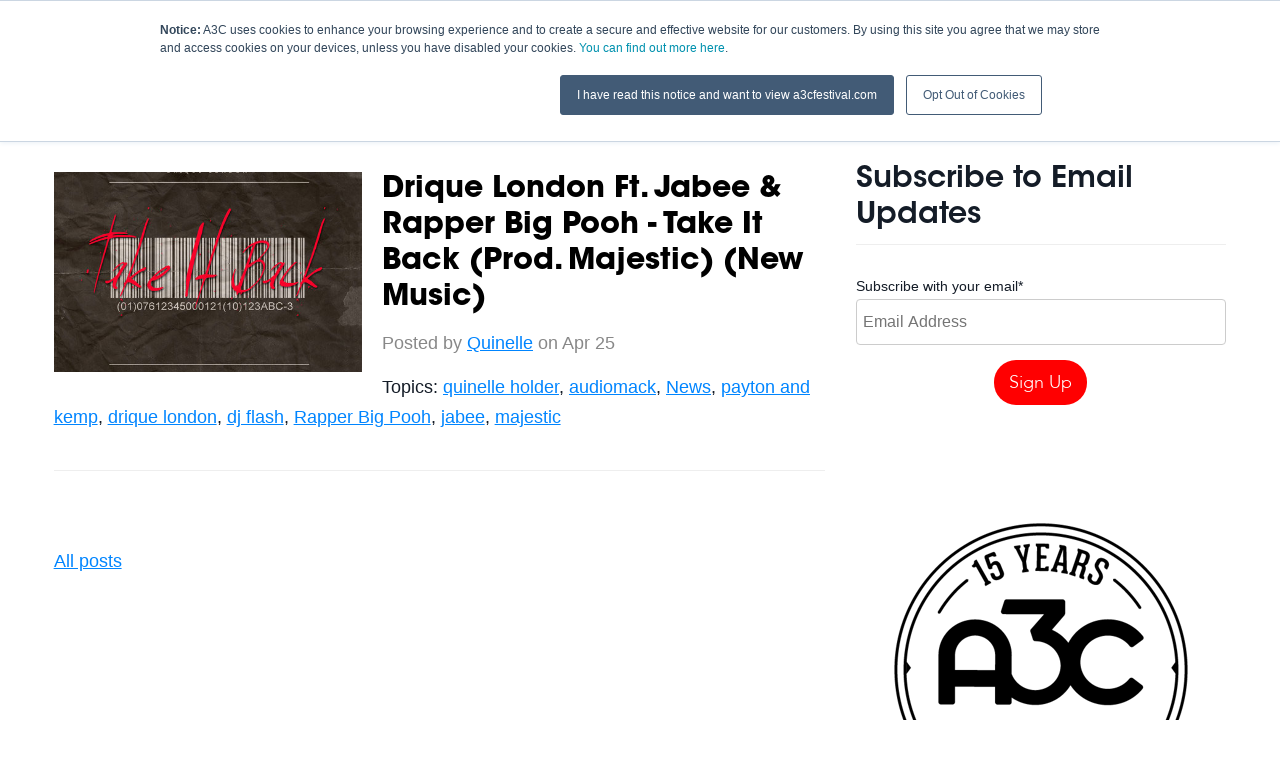

--- FILE ---
content_type: text/html; charset=UTF-8
request_url: https://blog.a3cfestival.com/list/topic/majestic
body_size: 9685
content:
<!doctype html><!--[if lt IE 7]> <html class="no-js lt-ie9 lt-ie8 lt-ie7" lang="en-us" > <![endif]--><!--[if IE 7]>    <html class="no-js lt-ie9 lt-ie8" lang="en-us" >        <![endif]--><!--[if IE 8]>    <html class="no-js lt-ie9" lang="en-us" >               <![endif]--><!--[if gt IE 8]><!--><html class="no-js" lang="en-us"><!--<![endif]--><head>
    <meta charset="utf-8">
    <meta http-equiv="X-UA-Compatible" content="IE=edge,chrome=1">
    <meta name="author" content="A3C">
    <meta name="description" content="majestic | The official blog of the A3C Hip Hop Festival.">
    <meta name="generator" content="HubSpot">
    <title>A3C Hip Hop Festival Blog | majestic</title>
    <link rel="shortcut icon" href="https://blog.a3cfestival.com/hubfs/favicon-96x96.png">
    
<meta name="viewport" content="width=device-width, initial-scale=1">

    <script src="/hs/hsstatic/jquery-libs/static-1.1/jquery/jquery-1.7.1.js"></script>
<script>hsjQuery = window['jQuery'];</script>
    <meta property="og:description" content="majestic | The official blog of the A3C Hip Hop Festival.">
    <meta property="og:title" content="A3C Hip Hop Festival Blog | majestic">
    <meta name="twitter:description" content="majestic | The official blog of the A3C Hip Hop Festival.">
    <meta name="twitter:title" content="A3C Hip Hop Festival Blog | majestic">

    

    
    <style>
a.cta_button{-moz-box-sizing:content-box !important;-webkit-box-sizing:content-box !important;box-sizing:content-box !important;vertical-align:middle}.hs-breadcrumb-menu{list-style-type:none;margin:0px 0px 0px 0px;padding:0px 0px 0px 0px}.hs-breadcrumb-menu-item{float:left;padding:10px 0px 10px 10px}.hs-breadcrumb-menu-divider:before{content:'›';padding-left:10px}.hs-featured-image-link{border:0}.hs-featured-image{float:right;margin:0 0 20px 20px;max-width:50%}@media (max-width: 568px){.hs-featured-image{float:none;margin:0;width:100%;max-width:100%}}.hs-screen-reader-text{clip:rect(1px, 1px, 1px, 1px);height:1px;overflow:hidden;position:absolute !important;width:1px}
</style>

<link rel="stylesheet" href="/hs/hsstatic/AsyncSupport/static-1.501/sass/rss_post_listing.css">
<link rel="stylesheet" href="/hs/hsstatic/AsyncSupport/static-1.501/sass/comments_listing_asset.css">
    

    

<link rel="stylesheet" href="//maxcdn.bootstrapcdn.com/font-awesome/4.5.0/css/font-awesome.min.css">

<!-- JS -->
<script type="text/javascript" src="https://blog.a3cfestival.com/hubfs/js/smooth-1.js"></script>
<script src="https://cdnjs.cloudflare.com/ajax/libs/trianglify/0.2.1/trianglify.min.js"></script>
<script type="text/javascript" src="https://blog.a3cfestival.com/hubfs/js/fancybox/jquery.fancybox-1.3.4.pack.js"></script>
<script type="text/javascript" src="https://blog.a3cfestival.com/hubfs/js/fancybox/jquery.fancybox-1.3.4.js"></script>

<!-- Fancybox Style-->
<link rel="stylesheet" href="https://blog.a3cfestival.com/hubfs/js/fancybox/jquery.fancybox-1.3.4.css" type="text/css" media="screen">

<!-- Fonts -->
<link href="https://fonts.googleapis.com/css?family=Fauna+One|Roboto+Slab:400,300,100" rel="stylesheet" type="text/css">

<!-- Parallax -->
  <script src="https://blog.a3cfestival.com/hubfs/js/parallax.js"></script>

<!-- Pop-Up -->
<script src="https://blog.a3cfestival.com/hubfs/hub_generated/template_assets/1/5367577842/1741916304211/template_pop-up-div.js"></script>

<!-- Facebook Pixel Code -->
<script>
  !function(f,b,e,v,n,t,s)
  {if(f.fbq)return;n=f.fbq=function(){n.callMethod?
  n.callMethod.apply(n,arguments):n.queue.push(arguments)};
  if(!f._fbq)f._fbq=n;n.push=n;n.loaded=!0;n.version='2.0';
  n.queue=[];t=b.createElement(e);t.async=!0;
  t.src=v;s=b.getElementsByTagName(e)[0];
  s.parentNode.insertBefore(t,s)}(window, document,'script',
  'https://connect.facebook.net/en_US/fbevents.js');
  fbq('init', '382502488894767');
  fbq('track', 'PageView');
</script>
<noscript>&lt;img  height="1" width="1" style="display:none" src="https://www.facebook.com/tr?id=382502488894767&amp;amp;ev=PageView&amp;amp;noscript=1"&gt;</noscript>
<!-- End Facebook Pixel Code -->

<!-- Facebook Pixel Code -->
<script>
  !function(f,b,e,v,n,t,s)
  {if(f.fbq)return;n=f.fbq=function(){n.callMethod?
  n.callMethod.apply(n,arguments):n.queue.push(arguments)};
  if(!f._fbq)f._fbq=n;n.push=n;n.loaded=!0;n.version='2.0';
  n.queue=[];t=b.createElement(e);t.async=!0;
  t.src=v;s=b.getElementsByTagName(e)[0];
  s.parentNode.insertBefore(t,s)}(window, document,'script',
  'https://connect.facebook.net/en_US/fbevents.js');
  fbq('init', '257763715058112');
  fbq('track', 'PageView');
</script>
<noscript>&lt;img  height="1" width="1" style="display:none" src="https://www.facebook.com/tr?id=257763715058112&amp;amp;ev=PageView&amp;amp;noscript=1"&gt;</noscript>
<!-- End Facebook Pixel Code -->

<meta property="og:type" content="blog">
<meta name="twitter:card" content="summary">
<meta name="twitter:domain" content="blog.a3cfestival.com">
<link rel="alternate" type="application/rss+xml" href="https://blog.a3cfestival.com/list/rss.xml">
<script src="//platform.linkedin.com/in.js" type="text/javascript">
    lang: en_US
</script>

<meta http-equiv="content-language" content="en-us">
<link rel="stylesheet" href="//7052064.fs1.hubspotusercontent-na1.net/hubfs/7052064/hub_generated/template_assets/DEFAULT_ASSET/1767118704405/template_layout.min.css">

<link rel="stylesheet" href="https://blog.a3cfestival.com/hubfs/hub_generated/template_assets/1/350626924/1741916259513/template_Style2014.min.css">
<link rel="stylesheet" href="https://blog.a3cfestival.com/hubfs/hub_generated/template_assets/1/3433158973/1741916263872/template_style2016.min.css">
<link rel="stylesheet" href="https://blog.a3cfestival.com/hubfs/hub_generated/template_assets/1/4250661537/1741916263330/template_Blog2016.min.css">
<link rel="stylesheet" href="https://blog.a3cfestival.com/hubfs/hub_generated/template_assets/1/4860016775/1741916265108/template_style2017.min.css">

<meta name="twitter:site" content="@A3C">

</head>
<body class="   hs-blog-id-53903 hs-blog-listing hs-content-path-list-topic-majestic hs-blog-name-a3c-festival-blog" style="">
    <div class="header-container-wrapper">
    <div class="header-container container-fluid">

<div class="row-fluid-wrapper row-depth-1 row-number-1 ">
<div class="row-fluid ">
<div class="span12 widget-span widget-type-cell nav blog" style="" data-widget-type="cell" data-x="0" data-w="12">

<div class="row-fluid-wrapper row-depth-1 row-number-2 ">
<div class="row-fluid ">
<div class="span12 widget-span widget-type-global_group " style="" data-widget-type="global_group" data-x="0" data-w="12">
<div class="" data-global-widget-path="generated_global_groups/4704461346.html"><div class="row-fluid-wrapper row-depth-1 row-number-1 ">
<div class="row-fluid ">
<div class="span12 widget-span widget-type-raw_html " style="" data-widget-type="raw_html" data-x="0" data-w="12">
<div class="cell-wrapper layout-widget-wrapper">
<span id="hs_cos_wrapper_module_1487429104495669" class="hs_cos_wrapper hs_cos_wrapper_widget hs_cos_wrapper_type_raw_html" style="" data-hs-cos-general-type="widget" data-hs-cos-type="raw_html"><a class="nav-expand-button" href="#"><i class="fa fa-bars fa-2x"></i></a>
<ul class="show-nav">
<li class="nav-dates-mobile">Oct 8-13, 2019</li>
<li><a href="https://www.a3cfestival.com">Home</a></li>
<li><a href="https://a3cconference.com/shows/index.html">Schedule</a></li>
<li><a href="https://a3cconference.com/lineup/index.html">Lineup</a></li>
<li class="nav-dates"><a href="//www.a3cfestival.com">Oct 8-13, 2019</a></li>
<li><a href="//blog.a3cfestival.com">Blog</a></li>
<li class="nav-pass"><a href="//www.a3cfestival.com/tickets">Buy Tickets</a></li>
</ul>
<script>
$('.nav-expand-button').click(function(){
$('.nav ul.show-nav').toggleClass("visible");
});
</script>
<div class="nav-dark"></div>
<script>
// get the value of the bottom of the #main element by adding the offset of that element plus its height, set it as a variable
var mainbottom = $('.nav-dark').offset().top + $('.nav-dark').height();
// on scroll,
$(window).on('scroll',function(){
// we round here to reduce a little workload
var stop = Math.round($(window).scrollTop());
if (stop > mainbottom) {
$('.nav').addClass('past-top');
} else {
$('.nav').removeClass('past-top');
}
});
</script>
<img src="https://udxsva.com/tag?id=11009"></span>
</div><!--end layout-widget-wrapper -->
</div><!--end widget-span -->
</div><!--end row-->
</div><!--end row-wrapper -->
</div>
</div><!--end widget-span -->
</div><!--end row-->
</div><!--end row-wrapper -->

</div><!--end widget-span -->
</div><!--end row-->
</div><!--end row-wrapper -->

<div class="row-fluid-wrapper row-depth-1 row-number-3 ">
<div class="row-fluid ">
<div class="span12 widget-span widget-type-raw_html blog-top-spacer" style="" data-widget-type="raw_html" data-x="0" data-w="12">
<div class="cell-wrapper layout-widget-wrapper">
<span id="hs_cos_wrapper_module_146889146459819388" class="hs_cos_wrapper hs_cos_wrapper_widget hs_cos_wrapper_type_raw_html" style="" data-hs-cos-general-type="widget" data-hs-cos-type="raw_html"></span>
</div><!--end layout-widget-wrapper -->
</div><!--end widget-span -->
</div><!--end row-->
</div><!--end row-wrapper -->

<div class="row-fluid-wrapper row-depth-1 row-number-4 ">
<div class="row-fluid ">
<div class="span12 widget-span widget-type-cell top-blog-posts" style="display: none;" data-widget-type="cell" data-x="0" data-w="12">

<div class="row-fluid-wrapper row-depth-1 row-number-5 ">
<div class="row-fluid ">
<div class="span7 widget-span widget-type-cell headline" style="" data-widget-type="cell" data-x="0" data-w="7">

<div class="row-fluid-wrapper row-depth-1 row-number-6 ">
<div class="row-fluid ">
<div class="span12 widget-span widget-type-rss_listing " style="" data-widget-type="rss_listing" data-x="0" data-w="12">
<div class="cell-wrapper layout-widget-wrapper">
<span id="hs_cos_wrapper_module_14688911676806360" class="hs_cos_wrapper hs_cos_wrapper_widget hs_cos_wrapper_type_rss_listing" style="" data-hs-cos-general-type="widget" data-hs-cos-type="rss_listing">
<h3></h3>


    <div class="hs-rss-module feedreader_box hs-hash-574352661"></div>

</span></div><!--end layout-widget-wrapper -->
</div><!--end widget-span -->
</div><!--end row-->
</div><!--end row-wrapper -->

</div><!--end widget-span -->
<div class="span5 widget-span widget-type-cell " style="" data-widget-type="cell" data-x="7" data-w="5">

<div class="row-fluid-wrapper row-depth-1 row-number-7 ">
<div class="row-fluid ">
<div class="span12 widget-span widget-type-rss_listing featured-2" style="" data-widget-type="rss_listing" data-x="0" data-w="12">
<div class="cell-wrapper layout-widget-wrapper">
<span id="hs_cos_wrapper_module_146889119220811608" class="hs_cos_wrapper hs_cos_wrapper_widget hs_cos_wrapper_type_rss_listing" style="" data-hs-cos-general-type="widget" data-hs-cos-type="rss_listing">
<h3></h3>


    <div class="hs-rss-module feedreader_box hs-hash-1665176779"></div>

</span></div><!--end layout-widget-wrapper -->
</div><!--end widget-span -->
</div><!--end row-->
</div><!--end row-wrapper -->

</div><!--end widget-span -->
</div><!--end row-->
</div><!--end row-wrapper -->

</div><!--end widget-span -->
</div><!--end row-->
</div><!--end row-wrapper -->

<div class="row-fluid-wrapper row-depth-1 row-number-8 ">
<div class="row-fluid ">
<div class="span12 widget-span widget-type-rss_listing blog-top-3" style="display: none;" data-widget-type="rss_listing" data-x="0" data-w="12">
<div class="cell-wrapper layout-widget-wrapper">
<span id="hs_cos_wrapper_module_146889613642651828" class="hs_cos_wrapper hs_cos_wrapper_widget hs_cos_wrapper_type_rss_listing" style="" data-hs-cos-general-type="widget" data-hs-cos-type="rss_listing">
<h3></h3>


    <div class="hs-rss-module feedreader_box hs-hash-658144752"></div>

</span></div><!--end layout-widget-wrapper -->
</div><!--end widget-span -->
</div><!--end row-->
</div><!--end row-wrapper -->

<div class="row-fluid-wrapper row-depth-1 row-number-9 ">
<div class="row-fluid ">
<div class="span12 widget-span widget-type-global_widget blog-topics-nav" style="" data-widget-type="global_widget" data-x="0" data-w="12">
<div class="cell-wrapper layout-widget-wrapper">
<span id="hs_cos_wrapper_blog_topics_nav" class="hs_cos_wrapper hs_cos_wrapper_widget hs_cos_wrapper_type_raw_html" style="" data-hs-cos-general-type="widget" data-hs-cos-type="raw_html" data-global-widget-id="4259492569"><ul>    
    <li><a href="//blog.a3cfestival.com">Home</a></li>
    <li><a href="//blog.a3cfestival.com/list/topic/artist-advice">Artist Advice</a></li>
    <li><a href="//blog.a3cfestival.com/list/topic/music-industry">Music Industry</a></li>
    <li><a href="//blog.a3cfestival.com/list/topic/a3c">A3C Updates</a></li>
    <li><a href="//blog.a3cfestival.com/list/topic/events">Events</a></li>
    <li><a href="//blog.a3cfestival.com/list/topic/atlanta">Atlanta</a></li>
    <li><a href="//blog.a3cfestival.com/list/topic/opportunities">Opportunities</a></li>
</ul></span></div><!--end layout-widget-wrapper -->
</div><!--end widget-span -->
</div><!--end row-->
</div><!--end row-wrapper -->

    </div><!--end header -->
</div><!--end header wrapper -->

<div class="body-container-wrapper">
    <div class="body-container container-fluid">

<div class="row-fluid-wrapper row-depth-1 row-number-1 ">
<div class="row-fluid ">
<div class="span12 widget-span widget-type-cell width-1200" style="" data-widget-type="cell" data-x="0" data-w="12">

<div class="row-fluid-wrapper row-depth-1 row-number-2 ">
<div class="row-fluid ">
<div class="span12 widget-span widget-type-cell main-blog-section" style="" data-widget-type="cell" data-x="0" data-w="12">

<div class="row-fluid-wrapper row-depth-1 row-number-3 ">
<div class="row-fluid ">
<div class="span8 widget-span widget-type-cell " style="" data-widget-type="cell" data-x="0" data-w="8">

<div class="row-fluid-wrapper row-depth-1 row-number-4 ">
<div class="row-fluid ">
<div class="span12 widget-span widget-type-blog_content " style="" data-widget-type="blog_content" data-x="0" data-w="12">
<div class="blog-section">
    <div class="blog-listing-wrapper cell-wrapper">
        <div class="blog-section">
            <div class="blog-listing-wrapper cell-wrapper">
        
                <div class="post-listing">
                    
                    
                        <div class="post-item">
                            
                                    
                                        <div class="hs-featured-image-wrapper">
                                            <a href="https://blog.a3cfestival.com/post/news/drique-london-feat-jabee-rapper-big-pooh-take-it-back-prod-majestic-new-music" title="" class="hs-featured-image-link">
                                                <img src="https://blog.a3cfestival.com/hs-fs/file-2499640977-jpg/blog-files/driquelondon-takeitback.jpg" class="hs-featured-image" alt="">
                                            </a>
                                        </div>
                                    
                                <div class="post-header">
                                    <h2><a href="https://blog.a3cfestival.com/post/news/drique-london-feat-jabee-rapper-big-pooh-take-it-back-prod-majestic-new-music">Drique London Ft. Jabee &amp; Rapper Big Pooh - Take It Back (Prod. Majestic) (New Music)</a></h2>
                                    <div id="hubspot-author_data" class="hubspot-editable" data-hubspot-form-id="author_data" data-hubspot-name="Blog Author">
                                        Posted by
                                        
                                            <a class="author-link" href="https://blog.a3cfestival.com/list/author/quinelle">Quinelle</a> on Apr 25
                                        
                                    </div>
                                    <!-- Go to www.addthis.com/dashboard to customize your tools -->
                                    <div class="addthis_sharing_toolbox" data-url="https://blog.a3cfestival.com/post/news/drique-london-feat-jabee-rapper-big-pooh-take-it-back-prod-majestic-new-music" data-title="Drique London Ft. Jabee &amp; Rapper Big Pooh - Take It Back (Prod. Majestic) (New Music)"></div>   
                                </div>
                                
                                     <p id="hubspot-topic_data"> Topics:
                                        
                                            <a class="topic-link" href="https://blog.a3cfestival.com/list/topic/quinelle-holder">quinelle holder</a>,
                                        
                                            <a class="topic-link" href="https://blog.a3cfestival.com/list/topic/audiomack">audiomack</a>,
                                        
                                            <a class="topic-link" href="https://blog.a3cfestival.com/list/topic/news">News</a>,
                                        
                                            <a class="topic-link" href="https://blog.a3cfestival.com/list/topic/payton-and-kemp">payton and kemp</a>,
                                        
                                            <a class="topic-link" href="https://blog.a3cfestival.com/list/topic/drique-london">drique london</a>,
                                        
                                            <a class="topic-link" href="https://blog.a3cfestival.com/list/topic/dj-flash">dj flash</a>,
                                        
                                            <a class="topic-link" href="https://blog.a3cfestival.com/list/topic/rapper-big-pooh">Rapper Big Pooh</a>,
                                        
                                            <a class="topic-link" href="https://blog.a3cfestival.com/list/topic/jabee">jabee</a>,
                                        
                                            <a class="topic-link" href="https://blog.a3cfestival.com/list/topic/majestic">majestic</a>
                                        
                                     </p>
                                
                            
                        </div>
                    
                </div>
                
                <div class="blog-pagination">
                    
                        <a class="all-posts-link" href="https://blog.a3cfestival.com/list/all">All posts</a>
                    
                </div>
                
            </div>
        </div>
    </div>
</div>
</div>

</div><!--end row-->
</div><!--end row-wrapper -->

<div class="row-fluid-wrapper row-depth-1 row-number-5 ">
<div class="row-fluid ">
<div class="span12 widget-span widget-type-blog_comments " style="" data-widget-type="blog_comments" data-x="0" data-w="12">
<div class="cell-wrapper layout-widget-wrapper">
<span id="hs_cos_wrapper_blog_comments" class="hs_cos_wrapper hs_cos_wrapper_widget hs_cos_wrapper_type_blog_comments" style="" data-hs-cos-general-type="widget" data-hs-cos-type="blog_comments">
</span></div><!--end layout-widget-wrapper -->
</div><!--end widget-span -->
</div><!--end row-->
</div><!--end row-wrapper -->

</div><!--end widget-span -->
<div class="span4 widget-span widget-type-cell blog-sidebar" style="" data-widget-type="cell" data-x="8" data-w="4">

<div class="row-fluid-wrapper row-depth-1 row-number-6 ">
<div class="row-fluid ">
<div class="span12 widget-span widget-type-global_group " style="" data-widget-type="global_group" data-x="0" data-w="12">
<div class="" data-global-widget-path="generated_global_groups/4259483294.html"><div class="row-fluid-wrapper row-depth-1 row-number-1 ">
<div class="row-fluid ">
<div class="span12 widget-span widget-type-blog_subscribe " style="" data-widget-type="blog_subscribe" data-x="0" data-w="12">
<div class="cell-wrapper layout-widget-wrapper">
<span id="hs_cos_wrapper_module_14700997585623" class="hs_cos_wrapper hs_cos_wrapper_widget hs_cos_wrapper_type_blog_subscribe" style="" data-hs-cos-general-type="widget" data-hs-cos-type="blog_subscribe"><h3 id="hs_cos_wrapper_module_14700997585623_title" class="hs_cos_wrapper form-title" data-hs-cos-general-type="widget_field" data-hs-cos-type="text">Subscribe to Email Updates</h3>

<div id="hs_form_target_module_14700997585623_9358"></div>



</span></div><!--end layout-widget-wrapper -->
</div><!--end widget-span -->
</div><!--end row-->
</div><!--end row-wrapper -->

<div class="row-fluid-wrapper row-depth-1 row-number-2 ">
<div class="row-fluid ">
<div class="span12 widget-span widget-type-rich_text " style="" data-widget-type="rich_text" data-x="0" data-w="12">
<div class="cell-wrapper layout-widget-wrapper">
<span id="hs_cos_wrapper_module_1499742258859186" class="hs_cos_wrapper hs_cos_wrapper_widget hs_cos_wrapper_type_rich_text" style="" data-hs-cos-general-type="widget" data-hs-cos-type="rich_text"><div><img src="https://blog.a3cfestival.com/hs-fs/hubfs/Logo%202019/A3C_15_BADGE_STROKE_BLK@3x.png?width=350&amp;name=A3C_15_BADGE_STROKE_BLK@3x.png" alt="A3C_15_BADGE_STROKE_BLK@3x" width="350" style="width: 350px; display: block; margin: 0px auto;" srcset="https://blog.a3cfestival.com/hs-fs/hubfs/Logo%202019/A3C_15_BADGE_STROKE_BLK@3x.png?width=175&amp;name=A3C_15_BADGE_STROKE_BLK@3x.png 175w, https://blog.a3cfestival.com/hs-fs/hubfs/Logo%202019/A3C_15_BADGE_STROKE_BLK@3x.png?width=350&amp;name=A3C_15_BADGE_STROKE_BLK@3x.png 350w, https://blog.a3cfestival.com/hs-fs/hubfs/Logo%202019/A3C_15_BADGE_STROKE_BLK@3x.png?width=525&amp;name=A3C_15_BADGE_STROKE_BLK@3x.png 525w, https://blog.a3cfestival.com/hs-fs/hubfs/Logo%202019/A3C_15_BADGE_STROKE_BLK@3x.png?width=700&amp;name=A3C_15_BADGE_STROKE_BLK@3x.png 700w, https://blog.a3cfestival.com/hs-fs/hubfs/Logo%202019/A3C_15_BADGE_STROKE_BLK@3x.png?width=875&amp;name=A3C_15_BADGE_STROKE_BLK@3x.png 875w, https://blog.a3cfestival.com/hs-fs/hubfs/Logo%202019/A3C_15_BADGE_STROKE_BLK@3x.png?width=1050&amp;name=A3C_15_BADGE_STROKE_BLK@3x.png 1050w" sizes="(max-width: 350px) 100vw, 350px"></div>
<div>&nbsp;</div>
<div><img src="https://blog.a3cfestival.com/hs-fs/hubfs/Flyers%20-%20Posters/banner-acid-pro-next-300x300.png?width=300&amp;name=banner-acid-pro-next-300x300.png" alt="banner-acid-pro-next-300x300" width="300" style="width: 300px;" srcset="https://blog.a3cfestival.com/hs-fs/hubfs/Flyers%20-%20Posters/banner-acid-pro-next-300x300.png?width=150&amp;name=banner-acid-pro-next-300x300.png 150w, https://blog.a3cfestival.com/hs-fs/hubfs/Flyers%20-%20Posters/banner-acid-pro-next-300x300.png?width=300&amp;name=banner-acid-pro-next-300x300.png 300w, https://blog.a3cfestival.com/hs-fs/hubfs/Flyers%20-%20Posters/banner-acid-pro-next-300x300.png?width=450&amp;name=banner-acid-pro-next-300x300.png 450w, https://blog.a3cfestival.com/hs-fs/hubfs/Flyers%20-%20Posters/banner-acid-pro-next-300x300.png?width=600&amp;name=banner-acid-pro-next-300x300.png 600w, https://blog.a3cfestival.com/hs-fs/hubfs/Flyers%20-%20Posters/banner-acid-pro-next-300x300.png?width=750&amp;name=banner-acid-pro-next-300x300.png 750w, https://blog.a3cfestival.com/hs-fs/hubfs/Flyers%20-%20Posters/banner-acid-pro-next-300x300.png?width=900&amp;name=banner-acid-pro-next-300x300.png 900w" sizes="(max-width: 300px) 100vw, 300px"></div>
<div>&nbsp;</div>
<div>&nbsp;</div></span>
</div><!--end layout-widget-wrapper -->
</div><!--end widget-span -->
</div><!--end row-->
</div><!--end row-wrapper -->

<div class="row-fluid-wrapper row-depth-1 row-number-3 ">
<div class="row-fluid ">
<div class="span12 widget-span widget-type-rss_listing " style="" data-widget-type="rss_listing" data-x="0" data-w="12">
<div class="cell-wrapper layout-widget-wrapper">
<span id="hs_cos_wrapper_module_14700997585622" class="hs_cos_wrapper hs_cos_wrapper_widget hs_cos_wrapper_type_rss_listing" style="" data-hs-cos-general-type="widget" data-hs-cos-type="rss_listing">
<h3>Featured Posts</h3>


    <div class="hs-rss-module feedreader_box hs-hash-552052394"></div>

</span></div><!--end layout-widget-wrapper -->
</div><!--end widget-span -->
</div><!--end row-->
</div><!--end row-wrapper -->
</div>
</div><!--end widget-span -->
</div><!--end row-->
</div><!--end row-wrapper -->

</div><!--end widget-span -->
</div><!--end row-->
</div><!--end row-wrapper -->

</div><!--end widget-span -->
</div><!--end row-->
</div><!--end row-wrapper -->

</div><!--end widget-span -->
</div><!--end row-->
</div><!--end row-wrapper -->

    </div><!--end body -->
</div><!--end body wrapper -->

<div class="footer-container-wrapper">
    <div class="footer-container container-fluid">

<div class="row-fluid-wrapper row-depth-1 row-number-1 ">
<div class="row-fluid ">
<div class="span12 widget-span widget-type-global_group " style="" data-widget-type="global_group" data-x="0" data-w="12">
<div class="" data-global-widget-path="generated_global_groups/372447679.html"><div class="row-fluid-wrapper row-depth-1 row-number-1 ">
<div class="row-fluid ">
<div id="footer" class="span12 widget-span widget-type-cell bg-black" style="" data-widget-type="cell" data-x="0" data-w="12">

<div class="row-fluid-wrapper row-depth-1 row-number-2 ">
<div class="row-fluid ">
<div class="span12 widget-span widget-type-cell inner-wrapper" style="" data-widget-type="cell" data-x="0" data-w="12">

<div class="row-fluid-wrapper row-depth-1 row-number-3 ">
<div class="row-fluid ">
<div class="span12 widget-span widget-type-cell " style="" data-widget-type="cell" data-x="0" data-w="12">

<div class="row-fluid-wrapper row-depth-1 row-number-4 ">
<div class="row-fluid ">
<div class="span4 widget-span widget-type-raw_html column" style="" data-widget-type="raw_html" data-x="0" data-w="4">
<div class="cell-wrapper layout-widget-wrapper">
<span id="hs_cos_wrapper_module_1384102001968828" class="hs_cos_wrapper hs_cos_wrapper_widget hs_cos_wrapper_type_raw_html" style="" data-hs-cos-general-type="widget" data-hs-cos-type="raw_html"><ul>
<li class="bold">A3C</li>
<li><a href="//www.a3cfestival.com/artistcenter">The Artist Center</a></li>
<li><a href="//www.a3cfestival.com/studio">The Studio</a></li>
<li><a href="//www.a3cfestival.com/creator-complex">Creator Complex</a></li>
<li><a href="//www.a3cfestival.com/artist-guide">Artist Guide</a></li>
<li><a href="https://www.ihg.com/hotelindigo/hotels/us/en/find-hotels/hotel/rooms?qDest=230+Peachtree+Street+NE%2C+Atlanta%2C+GA%2C+US&amp;qCiMy=92019&amp;qCiD=8&amp;qCoMy=92019&amp;qCoD=14&amp;qAdlt=1&amp;qChld=0&amp;qRms=1&amp;qRtP=6CBARC&amp;qIta=99801505&amp;qGrpCd=ATC&amp;qSlH=ATLID&amp;qAkamaiCC=US&amp;qSrt=sBR&amp;qBrs=re.ic.in.vn.cp.vx.hi.ex.rs.cv.sb.cw.ma.ul.ki.va&amp;qAAR=6CBARC&amp;qWch=0&amp;qSmP=1&amp;setPMCookies=true&amp;qRad=30&amp;qRdU=mi&amp;srb_u=1&amp;icdv=99801505&amp;__hstc=97734592.ac5da2eda2592925768ef94273ff3219.1498146208812.1561469063428.1561562833685.1852&amp;__hssc=97734592.1.1561575968691&amp;__hsfp=2707452779&amp;hsCtaTracking=2b1f9477-bed8-49ed-9119-47e0922bdf8a%7Cd96ac07d-43a7-4442-9040-c64f5b89250a">Host Hotel</a></li>
<li><a href="//blog.a3cfestival.com">News</a></li>
</ul></span>
</div><!--end layout-widget-wrapper -->
</div><!--end widget-span -->
<div class="span4 widget-span widget-type-raw_html column" style="" data-widget-type="raw_html" data-x="4" data-w="4">
<div class="cell-wrapper layout-widget-wrapper">
<span id="hs_cos_wrapper_module_1384102103485833" class="hs_cos_wrapper hs_cos_wrapper_widget hs_cos_wrapper_type_raw_html" style="" data-hs-cos-general-type="widget" data-hs-cos-type="raw_html"><ul>
<li class="bold">Connect</li>
<li><a href="//www.a3cfestival.com/app">App</a></li>
<li><a href="http://twitter.com/a3c">Twitter</a></li>
<li><a href="http://www.facebook.com/a3cfestival">Facebook</a></li>
<li><a href="http://www.youtube.com/user/A3CFest">YouTube</a></li>
<li><a href="https://instagram.com/a3cfestival/">Instagram</a></li>
</ul></span>
</div><!--end layout-widget-wrapper -->
</div><!--end widget-span -->
<div class="span4 widget-span widget-type-raw_html column" style="" data-widget-type="raw_html" data-x="8" data-w="4">
<div class="cell-wrapper layout-widget-wrapper">
<span id="hs_cos_wrapper_module_1384102116081834" class="hs_cos_wrapper hs_cos_wrapper_widget hs_cos_wrapper_type_raw_html" style="" data-hs-cos-general-type="widget" data-hs-cos-type="raw_html"><ul>
<li class="bold">INDEX</li>
<li><a href="//www.a3cfestival.com/partner">Partnership Opportunities</a></li>
<li><a href="//www.a3cfestival.com/perform">Submit to Perform</a></li>
<li><a href="https://www.a3cfestival.com/speaker-mentor-applications">Speaker &amp; Mentor Applications</a></li>
<li><a href="//www.a3cfestival.com/showcase-submission">Submit an Event or Show</a></li>
<li><a href="https://www.a3cfestival.com/conference-submissions">Submit a Panel or Session</a></li>
<li><a href="//www.a3cfestival.com/volunteer">Intern/Volunteer</a></li>
<li><a href="//www.a3cfestival.com/media-passes">Media Request</a></li>
<li><a href="//www.a3cfestival.com/privacy-policy">Privacy Policy</a></li>
</ul></span>
</div><!--end layout-widget-wrapper -->
</div><!--end widget-span -->
</div><!--end row-->
</div><!--end row-wrapper -->

</div><!--end widget-span -->
</div><!--end row-->
</div><!--end row-wrapper -->

</div><!--end widget-span -->
</div><!--end row-->
</div><!--end row-wrapper -->

<div class="row-fluid-wrapper row-depth-1 row-number-5 ">
<div class="row-fluid ">
<div class="span12 widget-span widget-type-raw_html " style="display:none;width:100%;padding:20px 0px;color: #fff;background:linear-gradient(to right, #EC4341, #FEAC3D);text-align: center;z-index: 999;position: fixed;bottom: 0;font-size:20px;box-sizing:border-box;" data-widget-type="raw_html" data-x="0" data-w="12">
<div class="cell-wrapper layout-widget-wrapper">
<span id="hs_cos_wrapper_module_14738085430262111" class="hs_cos_wrapper hs_cos_wrapper_widget hs_cos_wrapper_type_raw_html" style="" data-hs-cos-general-type="widget" data-hs-cos-type="raw_html"><a style="text-decoration:none;color:#fff;" href="/app">Download the A3C Mobile App for <i class="fa fa-apple" aria-hidden="true"></i> and <i class="fa fa-android" aria-hidden="true"></i></a><span style="padding-right:20px;float:right;color:#fff;display:none;"><a href="/"><i class="fa fa-times-circle" aria-hidden="true"></i></a></span></span>
</div><!--end layout-widget-wrapper -->
</div><!--end widget-span -->
</div><!--end row-->
</div><!--end row-wrapper -->

<div class="row-fluid-wrapper row-depth-1 row-number-6 ">
<div class="row-fluid ">
<div class="span12 widget-span widget-type-raw_html " style="" data-widget-type="raw_html" data-x="0" data-w="12">
<div class="cell-wrapper layout-widget-wrapper">
<span id="hs_cos_wrapper_module_1507123523513109" class="hs_cos_wrapper hs_cos_wrapper_widget hs_cos_wrapper_type_raw_html" style="" data-hs-cos-general-type="widget" data-hs-cos-type="raw_html"><div id="popupDiv">
<div class="message">
<div class="left" style>
<h2 style="font-size:95%">Are You Coming to the A3C Festival?</h2>
<h3 style="font-size:70%">Don't miss Atlanta's biggest Hip-Hop event of the year in downtown Atlanta on October 6-7. Tickets are going to sell out!</h3>
<a href="/attend" class="cta red" id="buy-tickets">Buy a pass now</a><br>
<a href="JavaScript:void(0)" id="close">Close</a>
</div>
<div class="right">
<a href="/festival" id="festival-link"><img src="https://blog.a3cfestival.com/hubfs/a3c_festival_300x250-1.png"></a>
</div>
</div>
</div></span>
</div><!--end layout-widget-wrapper -->
</div><!--end widget-span -->
</div><!--end row-->
</div><!--end row-wrapper -->

<div class="row-fluid-wrapper row-depth-1 row-number-7 ">
<div class="row-fluid ">
<div class="span12 widget-span widget-type-global_widget " style="" data-widget-type="global_widget" data-x="0" data-w="12">
<div class="cell-wrapper layout-widget-wrapper">
<span id="hs_cos_wrapper_vert__facebook_tracking_pixel" class="hs_cos_wrapper hs_cos_wrapper_widget hs_cos_wrapper_type_raw_html" style="" data-hs-cos-general-type="widget" data-hs-cos-type="raw_html" data-global-widget-id="4365444343"><!-- Facebook Pixel Code --> <script> !function(f,b,e,v,n,t,s){if(f.fbq)return;n=f.fbq=function(){n.callMethod? n.callMethod.apply(n,arguments):n.queue.push(arguments)};if(!f._fbq)f._fbq=n; n.push=n;n.loaded=!0;n.version='2.0';n.queue=[];t=b.createElement(e);t.async=!0; t.src=v;s=b.getElementsByTagName(e)[0];s.parentNode.insertBefore(t,s)}(window, document,'script','https://connect.facebook.net/en_US/fbevents.js'); fbq('init', '1556705147972141'); fbq('track', "PageView");</script> <noscript><img height="1" width="1" style="display:none" src="https://www.facebook.com/tr?id=1556705147972141&amp;ev=PageView&amp;noscript=1"></noscript> <!-- End Facebook Pixel Code --></span></div><!--end layout-widget-wrapper -->
</div><!--end widget-span -->
</div><!--end row-->
</div><!--end row-wrapper -->

</div><!--end widget-span -->
</div><!--end row-->
</div><!--end row-wrapper -->
</div>
</div><!--end widget-span -->
</div><!--end row-->
</div><!--end row-wrapper -->

    </div><!--end footer -->
</div><!--end footer wrapper -->

    
<!-- HubSpot performance collection script -->
<script defer src="/hs/hsstatic/content-cwv-embed/static-1.1293/embed.js"></script>
<script src="/hs/hsstatic/AsyncSupport/static-1.501/js/rss_listing_asset.js"></script>
<script>
  function hsOnReadyPopulateRssFeed_574352661() {
    var options = {
      'id': "574352661",
      'rss_hcms_url': "/_hcms/rss/feed?feedId=NzMxNTQ6NTM5MDM6NDIzNzMzOTk4NA%3D%3D&limit=1&dateLanguage=ZW5fVVM%3D&dateFormat=c2hvcnQ%3D&zone=QW1lcmljYS9OZXdfWW9yaw%3D%3D&clickThrough=UmVhZCBtb3Jl&maxChars=200&property=link&property=title&property=featuredImage&property=featuredImageAltText&property=author&hs-expires=1798848000&hs-version=2&hs-signature=AJ2IBuEdzec3TUTc7HLIwD-Flz1Hmnghog",
      'show_author': true,
      'show_date': false,
      'include_featured_image': true,
      'show_detail' : false,
      'attribution_text': "by ",
      'publish_date_text': "posted at",
      'item_title_tag' : "span",
      'click_through_text': "Read more",
      'limit_to_chars': 200,
    };
    window.hsPopulateRssFeed(options);
  }

  if (document.readyState === "complete" ||
      (document.readyState !== "loading" && !document.documentElement.doScroll)
  ) {
    hsOnReadyPopulateRssFeed_574352661();
  } else {
    document.addEventListener("DOMContentLoaded", hsOnReadyPopulateRssFeed_574352661);
  }

</script>

<script>
  function hsOnReadyPopulateRssFeed_1665176779() {
    var options = {
      'id': "1665176779",
      'rss_hcms_url': "/_hcms/rss/feed?feedId=NzMxNTQ6NTM5MDM6Mzk1OTU4MjAx&limit=2&dateLanguage=ZW5fVVM%3D&dateFormat=c2hvcnQ%3D&zone=QW1lcmljYS9OZXdfWW9yaw%3D%3D&clickThrough=UmVhZCBtb3Jl&maxChars=200&property=link&property=title&property=featuredImage&property=featuredImageAltText&property=author&hs-expires=1798848000&hs-version=2&hs-signature=AJ2IBuEyTTRZ5irbap0yAI2tvb_wqOnWgQ",
      'show_author': true,
      'show_date': false,
      'include_featured_image': true,
      'show_detail' : false,
      'attribution_text': "by ",
      'publish_date_text': "posted at",
      'item_title_tag' : "span",
      'click_through_text': "Read more",
      'limit_to_chars': 200,
    };
    window.hsPopulateRssFeed(options);
  }

  if (document.readyState === "complete" ||
      (document.readyState !== "loading" && !document.documentElement.doScroll)
  ) {
    hsOnReadyPopulateRssFeed_1665176779();
  } else {
    document.addEventListener("DOMContentLoaded", hsOnReadyPopulateRssFeed_1665176779);
  }

</script>

<script>
  function hsOnReadyPopulateRssFeed_658144752() {
    var options = {
      'id': "658144752",
      'rss_hcms_url': "/_hcms/rss/feed?feedId=NzMxNTQ6NTM5MDM6Mzk1MTI4MzIz&limit=3&dateLanguage=ZW5fVVM%3D&dateFormat=c2hvcnQ%3D&zone=QW1lcmljYS9OZXdfWW9yaw%3D%3D&clickThrough=UmVhZCBtb3Jl&maxChars=200&property=link&property=title&property=featuredImage&property=featuredImageAltText&property=author&hs-expires=1798848000&hs-version=2&hs-signature=AJ2IBuF16Sugtle432ohYkklCW5_suqOpw",
      'show_author': true,
      'show_date': false,
      'include_featured_image': true,
      'show_detail' : false,
      'attribution_text': "by ",
      'publish_date_text': "posted at",
      'item_title_tag' : "span",
      'click_through_text': "Read more",
      'limit_to_chars': 200,
    };
    window.hsPopulateRssFeed(options);
  }

  if (document.readyState === "complete" ||
      (document.readyState !== "loading" && !document.documentElement.doScroll)
  ) {
    hsOnReadyPopulateRssFeed_658144752();
  } else {
    document.addEventListener("DOMContentLoaded", hsOnReadyPopulateRssFeed_658144752);
  }

</script>

<script src="/hs/hsstatic/AsyncSupport/static-1.501/js/comment_listing_asset.js"></script>
<script>
  function hsOnReadyPopulateCommentsFeed() {
    var options = {
      commentsUrl: "https://api-na1.hubapi.com/comments/v3/comments/thread/public?portalId=73154&offset=0&limit=1000&contentId=0&collectionId=53903",
      maxThreadDepth: 3,
      showForm: false,
      
      target: "hs_form_target_95b08728-05fe-474e-98e1-8c56efa314dc",
      replyTo: "Reply to <em>{{user}}</em>",
      replyingTo: "Replying to {{user}}"
    };
    window.hsPopulateCommentsFeed(options);
  }

  if (document.readyState === "complete" ||
      (document.readyState !== "loading" && !document.documentElement.doScroll)
  ) {
    hsOnReadyPopulateCommentsFeed();
  } else {
    document.addEventListener("DOMContentLoaded", hsOnReadyPopulateCommentsFeed);
  }

</script>


    <!--[if lte IE 8]>
    <script charset="utf-8" src="https://js.hsforms.net/forms/v2-legacy.js"></script>
    <![endif]-->

<script data-hs-allowed="true" src="/_hcms/forms/v2.js"></script>

  <script data-hs-allowed="true">
      hbspt.forms.create({
          portalId: '73154',
          formId: '803ced52-f554-4f6c-8558-a62aabb05158',
          formInstanceId: '9358',
          pageId: '53903',
          region: 'na1',
          
          pageName: 'A3C Hip Hop Festival Blog | majestic',
          
          contentType: 'listing-page',
          
          formsBaseUrl: '/_hcms/forms/',
          
          
          inlineMessage: "Thanks for Subscribing!",
          
          css: '',
          target: '#hs_form_target_module_14700997585623_9358',
          
          formData: {
            cssClass: 'hs-form stacked'
          }
      });
  </script>

<script>
  function hsOnReadyPopulateRssFeed_552052394() {
    var options = {
      'id': "552052394",
      'rss_hcms_url': "/_hcms/rss/feed?feedId=NzMxNTQ6NTM5MDM6Mzk1OTU4MjAx&limit=5&dateLanguage=ZW5fVVM%3D&dateFormat=c2hvcnQ%3D&zone=QW1lcmljYS9OZXdfWW9yaw%3D%3D&clickThrough=UmVhZCBtb3Jl&maxChars=200&property=link&property=title&property=date&property=published&property=featuredImage&property=featuredImageAltText&property=summary&property=author&hs-expires=1798848000&hs-version=2&hs-signature=AJ2IBuEbFJMc4sDsUvDgeHij3evL9famBw",
      'show_author': true,
      'show_date': true,
      'include_featured_image': true,
      'show_detail' : true,
      'attribution_text': "by ",
      'publish_date_text': "posted at",
      'item_title_tag' : "span",
      'click_through_text': "Read more",
      'limit_to_chars': 200,
    };
    window.hsPopulateRssFeed(options);
  }

  if (document.readyState === "complete" ||
      (document.readyState !== "loading" && !document.documentElement.doScroll)
  ) {
    hsOnReadyPopulateRssFeed_552052394();
  } else {
    document.addEventListener("DOMContentLoaded", hsOnReadyPopulateRssFeed_552052394);
  }

</script>


<!-- Start of HubSpot Analytics Code -->
<script type="text/javascript">
var _hsq = _hsq || [];
_hsq.push(["setContentType", "listing-page"]);
_hsq.push(["setCanonicalUrl", "https:\/\/blog.a3cfestival.com\/list\/topic\/majestic"]);
_hsq.push(["setPageId", "53903"]);
_hsq.push(["setContentMetadata", {
    "contentPageId": null,
    "legacyPageId": null,
    "contentFolderId": null,
    "contentGroupId": 53903,
    "abTestId": null,
    "languageVariantId": null,
    "languageCode": null,
    
    
}]);
</script>

<script type="text/javascript" id="hs-script-loader" async defer src="/hs/scriptloader/73154.js"></script>
<!-- End of HubSpot Analytics Code -->


<script type="text/javascript">
var hsVars = {
    render_id: "2cdb33d7-190e-474d-9ae2-4c8158f190c8",
    ticks: 1767330966441,
    page_id: 0,
    
    content_group_id: 53903,
    portal_id: 73154,
    app_hs_base_url: "https://app.hubspot.com",
    cp_hs_base_url: "https://cp.hubspot.com",
    language: "en-us",
    analytics_page_type: "listing-page",
    scp_content_type: "",
    
    analytics_page_id: "53903",
    category_id: 3,
    folder_id: 0,
    is_hubspot_user: false
}
</script>


<script defer src="/hs/hsstatic/HubspotToolsMenu/static-1.432/js/index.js"></script>

<script type="text/javascript" src="//s7.addthis.com/js/300/addthis_widget.js#pubid=a3cfestival" async></script>
<!-- Go to www.addthis.com/dashboard to customize your tools -->
<script type="text/javascript" src="//s7.addthis.com/js/300/addthis_widget.js#pubid=a3cfestival" async></script>

<!-- Adroll -->
<script type="text/javascript">
    adroll_adv_id = "OKQ7IAQEGREZPEJCK5XVNR";
    adroll_pix_id = "PDU52YVYQVB35NYCCAIHM6";
    /* OPTIONAL: provide email to improve user identification */
    /* adroll_email = "username@example.com"; */
    (function () {
        var _onload = function(){
            if (document.readyState && !/loaded|complete/.test(document.readyState)){setTimeout(_onload, 10);return}
            if (!window.__adroll_loaded){__adroll_loaded=true;setTimeout(_onload, 50);return}
            var scr = document.createElement("script");
            var host = (("https:" == document.location.protocol) ? "https://s.adroll.com" : "http://a.adroll.com");
            scr.setAttribute('async', 'true');
            scr.type = "text/javascript";
            scr.src = host + "/j/roundtrip.js";
            ((document.getElementsByTagName('head') || [null])[0] ||
                document.getElementsByTagName('script')[0].parentNode).appendChild(scr);
        };
        if (window.addEventListener) {window.addEventListener('load', _onload, false);}
        else {window.attachEvent('onload', _onload)}
    }());
</script>

<!-- GA -->
<script>
  (function(i,s,o,g,r,a,m){i['GoogleAnalyticsObject']=r;i[r]=i[r]||function(){
  (i[r].q=i[r].q||[]).push(arguments)},i[r].l=1*new Date();a=s.createElement(o),
  m=s.getElementsByTagName(o)[0];a.async=1;a.src=g;m.parentNode.insertBefore(a,m)
  })(window,document,'script','https://www.google-analytics.com/analytics.js','ga');

  ga('create', 'UA-8336170-1', 'auto');
  ga('send', 'pageview');

</script>

<!-- Facebook Pixel Code -->
<script>
!function(f,b,e,v,n,t,s)
{if(f.fbq)return;n=f.fbq=function(){n.callMethod?
n.callMethod.apply(n,arguments):n.queue.push(arguments)};
if(!f._fbq)f._fbq=n;n.push=n;n.loaded=!0;n.version='2.0';
n.queue=[];t=b.createElement(e);t.async=!0;
t.src=v;s=b.getElementsByTagName(e)[0];
s.parentNode.insertBefore(t,s)}(window,document,'script',
'https://connect.facebook.net/en_US/fbevents.js');
 fbq('init', '964729770253343'); 
fbq('track', 'PageView');
</script>
<noscript>
 <img height="1" width="1" src="https://www.facebook.com/tr?id=964729770253343&amp;ev=PageView%20&amp;noscript=1">
</noscript>
<!-- End Facebook Pixel Code -->



<div id="fb-root"></div>
  <script>(function(d, s, id) {
  var js, fjs = d.getElementsByTagName(s)[0];
  if (d.getElementById(id)) return;
  js = d.createElement(s); js.id = id;
  js.src = "//connect.facebook.net/en_US/sdk.js#xfbml=1&version=v3.0";
  fjs.parentNode.insertBefore(js, fjs);
 }(document, 'script', 'facebook-jssdk'));</script> <script>!function(d,s,id){var js,fjs=d.getElementsByTagName(s)[0];if(!d.getElementById(id)){js=d.createElement(s);js.id=id;js.src="https://platform.twitter.com/widgets.js";fjs.parentNode.insertBefore(js,fjs);}}(document,"script","twitter-wjs");</script>
 
    
    <!-- Generated by the HubSpot Template Builder - template version 1.03 -->

</body></html>

--- FILE ---
content_type: text/css
request_url: https://blog.a3cfestival.com/hubfs/hub_generated/template_assets/1/4860016775/1741916265108/template_style2017.min.css
body_size: 6615
content:
img{max-width:100%;border:0;-ms-interpolation-mode:bicubic;vertical-align:bottom}video{max-width:100%;height:auto}.hs-responsive-embed{position:relative;height:auto;overflow:hidden;padding-top:0;padding-left:0;padding-right:0}.hs-responsive-embed iframe,.hs-responsive-embed object,.hs-responsive-embed embed{width:100%;height:100%;border:0}.hs-responsive-embed,.hs-responsive-embed.hs-responsive-embed-youtube,.hs-responsive-embed.hs-responsive-embed-wistia,.hs-responsive-embed.hs-responsive-embed-vimeo{padding-bottom:2%}.hs-responsive-embed.hs-responsive-embed-instagram{padding-bottom:116.01%}.hs-responsive-embed.hs-responsive-embed-pinterest{height:auto;overflow:visible;padding:0}.hs-responsive-embed.hs-responsive-embed-pinterest iframe{position:static;width:auto;height:auto}iframe[src^="http://www.slideshare.net/slideshow/embed_code/"]{width:100%;max-width:100%}@media(max-width:568px){iframe{max-width:100%}}textarea,input[type="text"],input[type="password"],input[type="datetime"],input[type="datetime-local"],input[type="date"],input[type="month"],input[type="time"],input[type="week"],input[type="number"],input[type="email"],input[type="url"],input[type="search"],input[type="tel"],input[type="color"],select{padding:6px;display:inline-block;width:100%;-webkit-box-sizing:border-box;-moz-box-sizing:border-box;box-sizing:border-box}.hs-menu-wrapper ul{padding:0}.hs-menu-wrapper.hs-menu-flow-horizontal ul{list-style:none;margin:0}.hs-menu-wrapper.hs-menu-flow-horizontal>ul{display:inline-block;margin-bottom:20px}.hs-menu-wrapper.hs-menu-flow-horizontal>ul:before{content:" ";display:table}.hs-menu-wrapper.hs-menu-flow-horizontal>ul:after{content:" ";display:table;clear:both}.hs-menu-wrapper.hs-menu-flow-horizontal>ul li.hs-menu-depth-1{float:left}.hs-menu-wrapper.hs-menu-flow-horizontal>ul li a{display:inline-block;padding:10px 20px;white-space:nowrap;max-width:140px;overflow:hidden;text-overflow:ellipsis;text-decoration:none}.hs-menu-wrapper.hs-menu-flow-horizontal>ul li.hs-item-has-children{position:relative}.hs-menu-wrapper.hs-menu-flow-horizontal>ul li.hs-item-has-children ul.hs-menu-children-wrapper{visibility:hidden;opacity:0;-webkit-transition:opacity .4s;position:absolute;z-index:10;left:0}.hs-menu-wrapper.hs-menu-flow-horizontal>ul li.hs-item-has-children ul.hs-menu-children-wrapper li a{display:block;white-space:nowrap;width:140px;overflow:hidden;text-overflow:ellipsis}.hs-menu-wrapper.hs-menu-flow-horizontal>ul li.hs-item-has-children ul.hs-menu-children-wrapper li.hs-item-has-children ul.hs-menu-children-wrapper{left:180px;top:0}.hs-menu-wrapper.hs-menu-flow-horizontal>ul li.hs-item-has-children:hover>ul.hs-menu-children-wrapper{opacity:1;visibility:visible}.row-fluid-wrapper:last-child .hs-menu-wrapper.hs-menu-flow-horizontal>ul{margin-bottom:0}.hs-menu-wrapper.hs-menu-flow-horizontal.hs-menu-show-active-branch{position:relative;margin-bottom:20px;min-height:7em}.hs-menu-wrapper.hs-menu-flow-horizontal.hs-menu-show-active-branch>ul{margin-bottom:0}.hs-menu-wrapper.hs-menu-flow-horizontal.hs-menu-show-active-branch>ul li.hs-item-has-children{position:static}.hs-menu-wrapper.hs-menu-flow-horizontal.hs-menu-show-active-branch>ul li.hs-item-has-children ul.hs-menu-children-wrapper{display:none}.hs-menu-wrapper.hs-menu-flow-horizontal.hs-menu-show-active-branch>ul li.hs-item-has-children.active-branch>ul.hs-menu-children-wrapper{display:block;visibility:visible;opacity:1}.hs-menu-wrapper.hs-menu-flow-horizontal.hs-menu-show-active-branch>ul li.hs-item-has-children.active-branch>ul.hs-menu-children-wrapper:before{content:" ";display:table}.hs-menu-wrapper.hs-menu-flow-horizontal.hs-menu-show-active-branch>ul li.hs-item-has-children.active-branch>ul.hs-menu-children-wrapper:after{content:" ";display:table;clear:both}.hs-menu-wrapper.hs-menu-flow-horizontal.hs-menu-show-active-branch>ul li.hs-item-has-children.active-branch>ul.hs-menu-children-wrapper>li{float:left}.hs-menu-wrapper.hs-menu-flow-horizontal.hs-menu-show-active-branch>ul li.hs-item-has-children.active-branch>ul.hs-menu-children-wrapper>li a{display:inline-block;padding:10px 20px;white-space:nowrap;max-width:140px;width:auto;overflow:hidden;text-overflow:ellipsis;text-decoration:none}.hs-menu-wrapper.hs-menu-flow-vertical{width:100%}.hs-menu-wrapper.hs-menu-flow-vertical ul{list-style:none;margin:0}.hs-menu-wrapper.hs-menu-flow-vertical li a{display:block;white-space:nowrap;width:140px;overflow:hidden;text-overflow:ellipsis}.hs-menu-wrapper.hs-menu-flow-vertical>ul{margin-bottom:20px}.hs-menu-wrapper.hs-menu-flow-vertical>ul li.hs-menu-depth-1>a{width:auto}.hs-menu-wrapper.hs-menu-flow-vertical>ul li a{padding:10px 20px;text-decoration:none}.hs-menu-wrapper.hs-menu-flow-vertical>ul li.hs-item-has-children{position:relative}.hs-menu-wrapper.hs-menu-flow-vertical>ul li.hs-item-has-children ul.hs-menu-children-wrapper{visibility:hidden;opacity:0;-webkit-transition:opacity .4s;position:absolute;z-index:10;top:0;left:180px}.hs-menu-wrapper.hs-menu-flow-vertical>ul li.hs-item-has-children:hover>ul.hs-menu-children-wrapper{opacity:1;visibility:visible}.hs-menu-wrapper.hs-menu-flow-vertical.hs-menu-show-active-branch li a{min-width:140px;width:auto}.hs-menu-wrapper.hs-menu-flow-vertical.hs-menu-show-active-branch>ul{max-width:100%;overflow:hidden}.hs-menu-wrapper.hs-menu-flow-vertical.hs-menu-show-active-branch>ul li.hs-item-has-children ul.hs-menu-children-wrapper{display:none}.hs-menu-wrapper.hs-menu-flow-vertical.hs-menu-show-active-branch>ul li.hs-item-has-children.active-branch>ul.hs-menu-children-wrapper,.hs-menu-wrapper.hs-menu-flow-vertical.hs-menu-show-active-branch>ul li.hs-item-has-children.active-branch>ul.hs-menu-children-wrapper>li.hs-item-has-children>ul.hs-menu-children-wrapper{display:block;visibility:visible;opacity:1;position:static}.hs-menu-wrapper.hs-menu-flow-vertical.hs-menu-show-active-branch li.hs-menu-depth-2>a{padding-left:4em}.hs-menu-wrapper.hs-menu-flow-vertical.hs-menu-show-active-branch li.hs-menu-depth-3>a{padding-left:6em}.hs-menu-wrapper.hs-menu-flow-vertical.hs-menu-show-active-branch li.hs-menu-depth-4>a{padding-left:8em}.hs-menu-wrapper.hs-menu-flow-vertical.hs-menu-show-active-branch li.hs-menu-depth-5>a{padding-left:140px}.hs-menu-wrapper.hs-menu-not-show-active-branch li.hs-menu-depth-1 ul{box-shadow:0px 1px 3px rgba(0,0,0,0.18);-webkit-box-shadow:0px 1px 3px rgba(0,0,0,0.18);-moz-box-shadow:0px 1px 3px rgba(0,0,0,0.18)}@media(max-width:568px){.hs-menu-wrapper,.hs-menu-wrapper *{-webkit-box-sizing:border-box;-moz-box-sizing:border-box;box-sizing:border-box;display:block;width:100%}.hs-menu-wrapper.hs-menu-flow-horizontal ul{list-style:none;margin:0;display:block}.hs-menu-wrapper.hs-menu-flow-horizontal>ul{display:block}.hs-menu-wrapper.hs-menu-flow-horizontal>ul li.hs-menu-depth-1{float:none}.hs-menu-wrapper.hs-menu-flow-horizontal>ul li a,.hs-menu-wrapper.hs-menu-flow-horizontal>ul li.hs-item-has-children ul.hs-menu-children-wrapper li a,.hs-menu-wrapper.hs-menu-flow-horizontal.hs-menu-show-active-branch>ul li.hs-item-has-children.active-branch>ul.hs-menu-children-wrapper>li a{display:block;max-width:100%;width:100%}}.hs-menu-wrapper.hs-menu-flow-vertical.no-flyouts>ul li.hs-item-has-children ul.hs-menu-children-wrapper,.hs-menu-wrapper.hs-menu-flow-horizontal.no-flyouts>ul li.hs-item-has-children ul.hs-menu-children-wrapper{visibility:visible;opacity:1}.widget-type-space{visibility:hidden}.hs-author-listing-header{margin:0 0 .75em 0}.hs-author-social-links{display:inline-block}.hs-author-social-links a.hs-author-social-link{width:24px;height:24px;border-width:0px;border:0px;line-height:24px;background-size:24px 24px;background-repeat:no-repeat;display:inline-block;text-indent:-99999px}.hs-author-social-links a.hs-author-social-link.hs-social-facebook{background-image:url("//static.hubspot.com/final/img/common/icons/social/facebook-24x24.png")}.hs-author-social-links a.hs-author-social-link.hs-social-linkedin{background-image:url("//static.hubspot.com/final/img/common/icons/social/linkedin-24x24.png")}.hs-author-social-links a.hs-author-social-link.hs-social-twitter{background-image:url("//static.hubspot.com/final/img/common/icons/social/twitter-24x24.png")}.hs-author-social-links a.hs-author-social-link.hs-social-google-plus{background-image:url("//static.hubspot.com/final/img/common/icons/social/googleplus-24x24.png")}.hs_cos_wrapper_type_image_slider{display:block;overflow:hidden}.hs_cos_flex-container a:active,.hs_cos_flex-slider a:active,.hs_cos_flex-container a:focus,.hs_cos_flex-slider a:focus{outline:0}.hs_cos_flex-slides,.hs_cos_flex-control-nav,.hs_cos_flex-direction-nav{margin:0;padding:0;list-style:none}.hs_cos_flex-slider{margin:0;padding:0}.hs_cos_flex-slider .hs_cos_flex-slides>li{display:none;-webkit-backface-visibility:hidden;position:relative}.hs_cos_flex-slider .hs_cos_flex-slides img{width:100%;display:block;border-radius:0px}.hs_cos_flex-pauseplay span{text-transform:capitalize}.hs_cos_flex-slides:after{content:".";display:block;clear:both;visibility:hidden;line-height:0;height:0}html[xmlns] .hs_cos_flex-slides{display:block}* html .hs_cos_flex-slides{height:1%}.hs_cos_flex-slider{margin:0 0 60px;background:#fff;border:0;position:relative;-webkit-border-radius:4px;-moz-border-radius:4px;-o-border-radius:4px;border-radius:4px;zoom:1}.hs_cos_flex-viewport{max-height:2000px;-webkit-transition:all 1s ease;-moz-transition:all 1s ease;transition:all 1s ease}.loading .hs_cos_flex-viewport{max-height:300px}.hs_cos_flex-slider .hs_cos_flex-slides{zoom:1}.carousel li{margin-right:5px}.hs_cos_flex-direction-nav{*height:0}.hs_cos_flex-direction-nav a{width:30px;height:30px;margin:-20px 0 0;display:block;background:url(//static.hsappstatic.net/content_shared_assets/static-1.3935/img/bg_direction_nav.png) no-repeat 0 0;position:absolute;top:50%;z-index:10;cursor:pointer;text-indent:-9999px;opacity:0;-webkit-transition:all .3s ease}.hs_cos_flex-direction-nav .hs_cos_flex-next{background-position:100% 0;right:-36px}.hs_cos_flex-direction-nav .hs_cos_flex-prev{left:-36px}.hs_cos_flex-slider:hover .hs_cos_flex-next{opacity:.8;right:5px}.hs_cos_flex-slider:hover .hs_cos_flex-prev{opacity:.8;left:5px}.hs_cos_flex-slider:hover .hs_cos_flex-next:hover,.hs_cos_flex-slider:hover .hs_cos_flex-prev:hover{opacity:1}.hs_cos_flex-direction-nav .hs_cos_flex-disabled{opacity:.3 !important;filter:alpha(opacity=30);cursor:default}.hs_cos_flex_thumbnavs-direction-nav{margin:0px;padding:0px;list-style:none}.hs_cos_flex_thumbnavs-direction-nav{*height:0}.hs_cos_flex_thumbnavs-direction-nav a{width:30px;height:140px;margin:-60px 0 0;display:block;background:url(//static.hsappstatic.net/content_shared_assets/static-1.3935/img/bg_direction_nav.png) no-repeat 0 40%;position:absolute;top:50%;z-index:10;cursor:pointer;text-indent:-9999px;opacity:1;-webkit-transition:all .3s ease}.hs_cos_flex_thumbnavs-direction-nav .hs_cos_flex_thumbnavs-next{background-position:100% 40%;right:0px}.hs_cos_flex_thumbnavs-direction-nav .hs_cos_flex_thumbnavs-prev{left:0px}.hs-cos-flex-slider-control-panel img{cursor:pointer}.hs-cos-flex-slider-control-panel img:hover{opacity:.8}.hs-cos-flex-slider-control-panel{margin-top:-30px}.hs_cos_flex-control-nav{width:100%;position:absolute;bottom:-40px;text-align:center}.hs_cos_flex-control-nav li{margin:0 6px;display:inline-block;zoom:1;*display:inline}.hs_cos_flex-control-paging li a{width:11px;height:11px;display:block;background:#666;background:rgba(0,0,0,0.5);cursor:pointer;text-indent:-9999px;-webkit-border-radius:20px;-moz-border-radius:20px;-o-border-radius:20px;border-radius:20px;box-shadow:inset 0 0 3px rgba(0,0,0,0.3)}.hs_cos_flex-control-paging li a:hover{background:#333;background:rgba(0,0,0,0.7)}.hs_cos_flex-control-paging li a.hs_cos_flex-active{background:#000;background:rgba(0,0,0,0.9);cursor:default}.hs_cos_flex-control-thumbs{margin:5px 0 0;position:static;overflow:hidden}.hs_cos_flex-control-thumbs li{width:25%;float:left;margin:0}.hs_cos_flex-control-thumbs img{width:100%;display:block;opacity:.7;cursor:pointer}.hs_cos_flex-control-thumbs img:hover{opacity:1}.hs_cos_flex-control-thumbs .hs_cos_flex-active{opacity:1;cursor:default}@media screen and (max-width:860px){.hs_cos_flex-direction-nav .hs_cos_flex-prev{opacity:1;left:0}.hs_cos_flex-direction-nav .hs_cos_flex-next{opacity:1;right:0}}.hs_cos_flex-slider .caption{background-color:rgba(0,0,0,0.5);position:absolute;font-size:2em;line-height:1.1em;color:white;padding:0px 5% 0px 5%;width:100%;bottom:0;text-align:center}.hs_cos_flex-slider .superimpose .caption{color:white;font-size:3em;line-height:1.1em;position:absolute;padding:0px 5% 0px 5%;width:90%;top:40%;text-align:center;background-color:transparent}@media all and (max-width:400px){.hs_cos_flex-slider .superimpose .caption{background-color:black;position:static;font-size:2em;line-height:1.1em;color:white;width:90%;padding:0px 5% 0px 5%;top:40%;text-align:center}#recaptcha_area table#recaptcha_table{width:300px !important}#recaptcha_area table#recaptcha_table .recaptcha_r1_c1{width:300px !important}#recaptcha_area table#recaptcha_table .recaptcha_r4_c4{width:67px !important}#recaptcha_area table#recaptcha_table #recaptcha_image{width:280px !important}}.hs_cos_flex-slider h1,.hs_cos_flex-slider h2,.hs_cos_flex-slider h3,.hs_cos_flex-slider h4,.hs_cos_flex-slider h5,.hs_cos_flex-slider h6,.hs_cos_flex-slider p{color:white}.hs-gallery-thumbnails li{display:inline-block;margin:0px;padding:0px;margin-right:-4px}.hs-gallery-thumbnails.fixed-height li img{max-height:150px;margin:0px;padding:0px;border-width:0px}pre{overflow-x:auto}table pre{white-space:pre-wrap}.comment{margin:10px 0 10px 0}.hs_cos_wrapper_type_rich_text,.hs_cos_wrapper_type_text,.hs_cos_wrapper_type_header,.hs_cos_wrapper_type_section_header,.hs_cos_wrapper_type_raw_html,.hs_cos_wrapper_type_raw_jinja,.hs_cos_wrapper_type_page_footer{word-wrap:break-word}article,aside,details,figcaption,figure,footer,header,hgroup,nav,section{display:block}audio,canvas,video{display:inline-block;*display:inline;*zoom:1}audio:not([controls]){display:none}.wp-float-left{float:left;margin:0 20px 20px 0}.wp-float-right{float:right;margin:0 0 20px 20px}#map_canvas img,.google-maps img{max-width:none}#recaptcha_table td{line-height:0}.recaptchatable #recaptcha_response_field{min-height:0;line-height:12px}@font-face{font-family:Avenir-Next;src:url('//go.a3cfestival.com/hubfs/Fonts/Avenir-Next-Condensed.ttc')}@font-face{font-family:Avenir-Next-Italic;src:url('//go.a3cfestival.com/hubfs/Fonts/AvenirNextCondensed-Italic.ttf')}@font-face{font-family:Avenir-Next-Regular;src:url('//go.a3cfestival.com/hubfs/Fonts/AvenirNextCondensed-Regular.ttf')}@font-face{font-family:Avenir-Next-Medium;src:url('//go.a3cfestival.com/hubfs/Fonts/AvenirNextCondensed-Medium.ttf')}@font-face{font-family:Bebas-Neue-Bold;src:url('//go.a3cfestival.com/hubfs/Fonts/BebasNeue%20Bold.otf')}@font-face{font-family:Bebas-Neue-Regular;src:url('//go.a3cfestival.com/hubfs/Fonts/BebasNeue%20Regular.otf')}@font-face{font-family:AvantGardeBook;src:url('https://go.a3cfestival.com/hubfs/Fonts/ITCAvantGardeStd-Bk.otf')}@font-face{font-family:AvantGardeDemi;src:url('https://go.a3cfestival.com/hubfs/Fonts/ITCAvantGardeStd-Demi.otf')}@font-face{font-family:AvantGardeBold;src:url('https://go.a3cfestival.com/hubfs/Fonts/ITCAvantGardeStd-Bold.otf')}@font-face{font-family:AvantGardeStd-Md;src:url('https://go.a3cfestival.com/hubfs/Fonts/ITCAvantGardeStd-Md.otf')}@font-face{font-family:Helvetica;src:url('https://go.a3cfestival.com/hubfs/Fonts/Helvetica.dfont')}@font-face{font-family:OriginSuperCondensed;src:url('https://go.a3cfestival.com/hubfs/Fonts/OriginSuperCondensed-Black.otf')}body{font-family:Helvetica,sans-serif;color:#141c27;font-size:18px}h1{font-family:AvantGardeBold,sans-serif;font-size:50px}h2,h2 a{font-family:AvantGardeBold,sans-serif;font-size:40px}h3{font-family:AvantGardeDemi,sans-serif;font-size:30px}h4{font-family:AvantGardeDemi,sans-serif;font-size:22px}p,ul,li,a{font-family:Helvetica,sans-serif;color:#141c27;font-size:18px}p.secondary-header{font-size:30px}a{color:#0085ff}a:hover{color:#000}h2 a,h2 a:active{color:#000;text-decoration:none}h3 a,h3 a:active{font-family:AvantGardeDemi,sans-serif;font-size:30px;color:#000;text-decoration:none}@media(max-width:767px){body{font-family:Helvetica,sans-serif;color:#141c27;font-size:18px}h1{font-size:30px}h2,h2 a{font-family:AvantGardeBold,sans-serif;font-size:25px}h3{font-family:AvantGardeDemi,sans-serif;font-size:20px}h4{font-family:AvantGardeDemi,sans-serif;font-size:18px}p,ul,li,a{font-family:Helvetica,sans-serif;color:#141c27;font-size:18px}}.bg-orange{background:#f56800}.bg-blue{background:#0085ff}.bg-dark-blue{background:#0085ff}.bg-light-blue{background:#0085ff}.bg-red{background:#ff0001}.bg-black{background:#000}.bg-gold{background:#fdac00}.bg-yellow{background:#fdac00}.bg-off-white{background:#eee8d2}.bg-white-texture,.bg-white.texture{background:url(https://cdn2.hubspot.net/hubfs/73154/flyer2018-Texture-2x.png);background-color:#fff}.bg-off-white-texture,.bg-off-white.texture{background:url(https://cdn2.hubspot.net/hubfs/73154/flyer2018-Texture-2x.png);background-color:#eee8d2}.bg-dark-texture,.bg-black-texture,.bg-black.texture{background:url(https://cdn2.hubspot.net/hubfs/73154/flyer2018-Texture-2x.png);background-color:#424242}.bg-red-texture,.bg-red.texture{background:url(https://cdn2.hubspot.net/hubfs/73154/flyer2018-Texture-2x.png?t=1524517082867);background-color:#ea3921}.bg-gold-texture,.bg-yellow-texture,.bg-gold.texture,.bg-yellow.texture{background:url(https://cdn2.hubspot.net/hubfs/73154/flyer2018-Texture-2x.png?t=1524517082867);background-color:#fdac00}.bg-blue-texture,.bg-blue.texture,.bg-light-blue-texture,.bg-light-blue.texture,.bg-dark-blue.texture,.bg-dark-blue-texture{background:url(https://cdn2.hubspot.net/hubfs/73154/flyer2018-Texture-2x.png?t=1524517082867);background-color:#0085ff}.bg-orange-texture,.bg-orange.texture{background:url(https://cdn2.hubspot.net/hubfs/73154/flyer2018-Texture-2x.png?t=1524517082867);background-color:#f56800}.widget-span.min-height-zero min-height:0px}.width-600{max-width:600px;margin:auto !important;float:none !important}.width-800{max-width:800px;margin:auto !important;float:none !important}.width-1000{max-width:1000px;margin:auto !important;float:none !important}.width-1200{max-width:1224px;padding-right:2%;padding-left:2%;margin:auto !important;float:none !important}.width-1080{max-width:1080px;margin:auto !important;float:none !important}.text-800 p,.text-800 h1,.text-800 h2,.text-800 h3,.text-800 h4{max-width:800px;margin:1em auto}.text-600 p{max-width:600px;margin:1em auto}.center{text-align:center}.padding-2points{padding:2%}.padding-4points{padding:4%}.all-caps{text-transform:uppercase}p.big-p,.big-p p{font-size:30px;font-weight:200}@media(max-width:767px){p.big-p,.big-p p{font-size:18px;font-weight:200}}.light-text p,.light-text h1,.light-text h2,.light-text h3,.light-text h4,.light-text ul li,.light-text a,a.light-text,.light-text table td,.light-text body{color:#fff}.off-white-text,body .off-white-text,.off-white-text p,.off-white-text h1,.off-white-text h2,.off-white-text h3,.off-white-text h4,.off-white-text a,a.off-white-text,.off-white-text ul li,.off-white-text li{color:#eee8d2}p.calendar:before,.schedule .calendar:before{content:"\f073";font-family:fontAwesome;padding-right:.4em}p.location:before,h4.location:before,.schedule .location:before{content:"\f041";font-family:fontAwesome;padding-right:.4em}p.ticket:before,.schedule .executive-pass:before{content:"\f145";font-family:fontAwesome;padding-right:5px}@media all and (min-width:767px){.span7.no-margin{width:58.33%;margin:0px}.span6.no-margin{width:50%;margin:0}.span5.no-margin{width:41.66%;margin:0px}.span4.no-margin{width:33.33%;margin:0;box-sizing:border-box}.span3.no-margin{width:25%;margin:0;box-sizing:border-box}.no-fest .span3.no-margin,.no-conf .span3.no-margin{width:33.33%}.span2.no-margin{width:16.66%;margin:0;box-sizing:border-box}}@media(max-width:767px){.span12.no-margin{width:100%}.span7.no-margin{width:100%}.span6.no-margin{width:100%}.span5.no-margin{width:100%}.span4.no-margin{width:100%}.span3.no-margin{width:100%}.no-fest .span3.no-margin,.no-conf .span3.no-margin{width:100%}.span2.no-margin{width:100%}}.flex-container .row-fluid{display:flex;flex-wrap:wrap}.flex-child{display:flex}.flex-padding-20 .flex-child{padding:20px}.flex-column{display:flex !important;flex-direction:column;justify-content:space-between}.flex{display:flex}.flex.wrap{flex-wrap:wrap}a.cta{color:#fff;text-decoration:none;padding:.3em 15px;margin-top:15px;margin-bottom:15px;line-height:2em;border-radius:45px;cursor:pointer;opacity:1;border:2px solid;display:inline-block}.top-ctas a.cta,.top-cta a.cta{display:block !important;padding:10px;font-size:20px;line-height:1.8em;margin:15px auto}.cta.block{display:block;text-align:center}a.cta:hover{opacity:.9}a.cta.red{background:#ff0001;border-color:#ff0001}a.cta.blue{background:#0085ff;border-color:#0085ff}a.cta.light-blue{background:#0085ff;border-color:#0085ff}a.cta.white{background:#fff;border-color:#fff;color:#000;text-shadow:none}a.cta.orange{background:#f56800;border-color:#f56800}a.cta.gold{background:#fdac00;border-color:#fdac00}a.cta.dark-blue{background:#0085ff;border-color:#0085ff}a.cta.black{background:#000;border-color:#000}a.cta.dark-blue.clear{background:transparent;color:#0085ff}a.hs-button.large.primary,input.hs-button.primary.large{background-color:#ff0001;border:0;padding:10px 15px;border-radius:45px}a.hs-button.large.primary,input.hs-button.primary.large:hover{background-color:#ff0001;border:0;opacity:.9}.button-black a.hs-button.large.primary,.button-black input.hs-button.primary.large{background-color:black}.button-white a.hs-button.large.primary,.button-white input.hs-button.primary.large{background-color:white}.button-red a.hs-button.large.primary,.button-red input.hs-button.primary.large{background-color:#ff0001}.button-orange a.hs-button.large.primary,.button-orange input.hs-button.primary.large{background-color:#f56800}.button-gold a.hs-button.large.primary,.button-gold input.hs-button.primary.large{background-color:#fdac00}.button-blue a.hs-button.large.primary,.button-blue input.hs-button.primary.large{background-color:#0085ff}a.read-more-button{cursor:pointer;display:block;text-align:center;display:none}a.read-less-button{cursor:pointer;display:block;text-align:center;display:none}.read-more-show{display:none}.read-more-show.visible{display:block}.read-more-button.visible{display:block}a.read-less-button.visible{display:block}#passes-top-1,#passes-top-2,#passes-top-3,#passes-top-4{height:0px}.row-fluid .line-height-zero{min-height:0px}.videoWrapper{position:relative;padding-bottom:56.25%;padding-top:25px;height:0}.videoWrapper iframe{position:absolute;top:0;left:0;width:100%;height:100%}.nav{background:rgba(0,0,0,0.9)}.nav ul{transform:none;position:relative;left:0;text-align:center}.nav ul li a{font-family:AvantGardeDemi,sans-serif;text-transform:uppercase;font-size:18px;text-align:center;color:white;cursor:pointer}.nav ul li.mobile-space{display:none}.nav ul li.nav-dates a{font-size:32px}.nav ul li.nav-dates-mobile{font-size:40px;display:none}.nav ul li.nav-pass a{color:#fdac00}@media all and (max-width:950px){.nav ul li.nav-dates-mobile a{font-size:40px;display:block;margin-top:0px}.nav ul li.nav-dates{display:none}.nav{min-height:58px}}.top-margin{margin-top:120px}.top-padding{padding-top:88px}@media(max-width:900px){.top-margin{margin-top:0px}.top-padding{padding-top:0px}}.top{padding-top:100px;position:relative}.top-bg-image{position:absolute;width:100%}.vh-100{height:100vh;overflow:hidden}.vh-90{height:90vh}.vh-80{height:80vh}.vh-66{height:66vh}.vh-50{height:50vh}.vh-33{height:33vh}.vh-100,.vh-90,.vh-80,.vh-66,.vh-50,.vh-33{overflow:hidden}@media(max-height:650px){.vh-66,.vh-50,.vh-33{height:400px}.vh-100,.vh-90,.vh-80{height:650px}}.greyscale{filter:grayscale(100%)}@media(max-width:767px){.top-bg-image{display:none}.vh-100,.vh-90,.vh-80,.vh-66,.vh-50,.vh-33{height:inherit;background:#141c27}.vh-100.wu-tang-atl{background:#fdac00}.span12.widget-span.widget-type-custom_widget.line-height-zero{display:none}}.day ul{margin:0px;padding:0px}.day ul li{list-style-type:none;background:#141c27;margin:5px;padding:0px}ul.artists li{display:inline;font-size:30px;line-height:60px;font-weight:800;text-transform:uppercase}#footer .column ul li a:hover{color:#0085ff}#footer{background-color:#000}#footer .column li.bold{text-transform:uppercase;padding-bottom:5px;color:white;font-family:Helvetica,sans-serif;font-size:18px}#footer .column ul li a{color:#fff;text-decoration:none;font-family:Helvetica,sans-serif}ul.pass-grid{margin:10px 0px;padding:0px}ul.pass-grid li{list-style-type:none;border:1px solid;padding:10px;margin:-1px;font-size:14px}ul.pass-grid li.included{background:rgba(255,255,255,0.1)}ul.pass-grid li.included:before{content:"\f111";font-family:fontAwesome;padding-right:10px}ul.pass-types li{display:inline;color:white;margin:0px}ul.pass-types li a{color:white;text-decoration:none;padding:10px;background:#0085ff}ul.pass-types li a:before{content:"\f145";font-family:fontAwesome;padding-right:5px}ul.pass-types li a.executive-pass{background:#000}ul.pass-types li a.a3c-pass{background:#f56800}ul.pass-types li a.fest-pass{background:#fdac00}ul.pass-types li a:hover{opacity:.8}@media(max-width:767px){ul.pass-types li a{width:100%;display:table;border:1px solid #fff;margin:5px 0px}}.no-fest .bg-orange{display:none !important}.tracks-row .span2{border:1px solid #fff;padding:5px}.tracks-row .span2:hover{background:rgba(1,134,255,.8)}.tracks-row.artist-accelerator .artist-accelerator,.artist-accelerator .tracks-row .artist-accelerator{background:#07929c}.tracks-row.labelx .labelx,.labelx .tracks-row .labelx{background:#07929c}.tracks-row.beatstars .beatstars,.beatstars .tracks-row .beatstars{background:#07929c}.tracks-row.action-summit .action-summit,.action-summit .tracks-row .action-summit{background:#07929c}.tracks-row.music-tech .music-tech,.music-tech .tracks-row .music-tech{background:#07929c}.tracks-row a{text-decoration:none}.tracks-title.span2:hover{background:#0085ff}.tracks-title h1{color:#141c27}li.hub-db-test.child{list-style-type:none;margin:2% 0;padding:1%}li.hub-db-test.child.type-hide,.outline.type-hide{display:none}li.hub-db-test.child.day-hide,.outline.day-hide{display:none}.hub-db-test.parent{display:flex;flex-wrap:wrap;justify-content:center}.hub-db-test.child{width:20%;box-sizing:border-box}.hub-db-test.child .img-wrapper{height:350px;overflow:hidden}.hub-db-test.child .img-wrapper img{height:100%;width:100%;object-fit:cover}.listing ul{display:flex;flex-wrap:wrap;justify-content:center;margin:0px;padding:0px}.listing ul li{list-style-type:none;width:22%;margin:1%}.listing li h2,.listing li p{margin:5px 0px}.listing li .img-wrapper{height:250px;overflow:hidden}.listing li .img-wrapper img{height:100%;width:100%;object-fit:cover}ul.listing-switcher{margin:0 0 50px 0;padding:0;display:flex;justify-content:center}ul.listing-switcher li{list-style-type:none;margin:0px;padding:0px}ul.listing-switcher li a{background:white;color:black;text-decoration:none;padding:10px 80px;font-size:20px;border:1px solid #000;text-align:center}ul.listing-switcher a:hover,ul.listing-switcher a.selected{text-decoration:underline;background:#000;color:#fff}@media(max-width:450px){ul.listing-switcher{display:block}ul.listing-switcher li{display:flex;text-align:center}ul.listing-switcher li a{width:100%}}@media(max-width:767px){.listing ul li{width:44%}.listing li h2{font-size:30px}.listing li .img-wrapper{height:150px}}.back{padding-left:32px}.back a{text-decoration:none}.back a:before{content:"\f060";font-family:fontAwesome;padding-right:.4em}.track-page ul li{width:100%}li.flex{display:flex}.schedule .track-filter ul{margin:20px auto 10px auto;width:800px;text-align:center}.schedule .track-filter ul li a{color:white}.schedule .track-filter ul li{display:inline;padding:5px 10px;border:0;background:rgba(0,0,0,.6)}.schedule .track-filter ul li.selected{background:#000}.schedule .track-filter.day-filters ul li{background:#ec4341}.schedule .track-filter.day-filters ul li.selected{background:#c23635}li .schedule-meta{padding:32px;width:20%}li .schedule-meta.showcase-flyer{width:33%;box-sizing:border-box}.schedule.single .schedule-meta{padding:32px;width:20%}.schedule.single .schedule-meta.showcase-flyer{width:33%;box-sizing:border-box}.schedule.single .schedule-meta.showcase-flyer .img-wrapper{width:100%;height:100%}.schedule-main{width:80%}li .schedule-main{padding-bottom:32px;width:80%}.schedule ul{margin:10px 2% 50px 2%;padding:0}.schedule ul li{margin:0;padding:0}.schedule ul li{list-style-type:none;border:1px solid #ccc;margin:10px 0}.schedule ul li .img-wrapper{width:80px;height:80px;overflow:hidden;margin-bottom:5px}.schedule ul li .schedule-flyer .img-wrapper{width:100%;height:100%}.schedule.single{margin-bottom:50px}.schedule.single .img-wrapper{width:150px;height:150px;overflow:hidden;margin-bottom:5px}.schedule ul li .img-wrapper img,.schedule.single .img-wrapper img{width:100%;height:100%;object-fit:cover}.schedule li .featuring,.schedule.single .featuring{margin-top:15px}.schedule .track{padding:2px;background:#0085ff;color:#fff}.schedule-meta div{margin-bottom:15px}.schedule-meta .featured:before{content:"\f005";font-family:fontAwesome;padding-right:.4em;color:#feac3d}.schedule-main .featured-artists .artist{margin-right:15px;width:100px}.schedule.single .schedule-main .featured-artists .artist{margin-right:15px;width:175px}.schedule-main .featured-artists .artist .artist-title{font-size:16px}.schedule-main.showcase,.schedule.single .schedule-main.showcase{width:66%;box-sizing:border-box}div .age:before{content:"\f234";font-family:fontAwesome;padding-right:.4em}div .door-price{margin-bottom:5px}div .door-price:before{content:"\f155";font-family:fontAwesome;padding-right:.4em}.door-price-fine-print{font-size:14px}@media(max-width:767px){.schedule .track-filter ul{margin:0px;width:100%;display:flex;flex-wrap:wrap}.schedule .track-filter ul li{width:40%;margin:2%}li .schedule-meta{width:40%;font-size:16px;padding:23.24px 10px 23.24px 15px}.schedule li h2,.schedule.single h2,.schedule h2,.schedule h2 a{font-size:28px}.schedule-main .featured-artists .artist{width:80px;margin-bottom:10px}.schedule .ticket-info p{font-size:14px}li .schedule-meta.showcase-flyer,.schedule.single .schedule-meta.showcase-flyer{width:100%;padding:15px}.schedule-main.showcase,.schedule.single .schedule-main{padding:0px 15px;width:100%}}.controls.search{padding:20px 50px;box-sizing:border-box}.controls.search input.search{width:100%;font-size:18px;padding:15px;box-sizing:border-box}.controls.filter{display:flex;flex-wrap:wrap;justify-content:flex-start;padding:20px 40px;box-sizing:border-box}.controls.filter .toggle{padding:10px 20px;background:#59c6cf;color:white;border-radius:4px;cursor:pointer;margin:0 10px}.controls.filter .toggle.selected{background:#07929c}p.ticket{color:#fff;padding:5px}p.Conference{background:#07929c}p.Festival{background:#feac3d}p.Parties{background:#ec4341}@media(max-width:767px){.hub-db-test.child{width:48%}.hub-db-test.child .img-wrapper{height:200px}.controls.filter .toggle{width:33%;margin:1%}.controls.search{padding:20px 2%}.controls.search input.search{border:1px solid #eee;font-size:16px}}.hs-rss-item a:hover{color:#0085ff}.blog-top-1 .hs-rss-item a.hs-rss-title,.blog-3-across .hs-rss-item a.hs-rss-title,.blog-one-three .hs-rss-item a.hs-rss-title{text-decoration:none;font-family:AvantGardeBold,sans-serif;color:#141c27}.blog-top-1{position:relative;border:0}.blog-top-1 .hs-rss-item.hs-with-featured-image{position:relative;border:0;background:#fff;padding:0px;border-radius:2px}.blog-top-1 .hs-rss-item.hs-with-featured-image .hs-rss-item-image-wrapper{display:inline-block;width:70%;float:left;height:400px}.blog-top-1 .hs-rss-item.hs-with-featured-image .hs-rss-item-image-wrapper img{height:100%;width:100%;object-fit:cover}.blog-top-1 .hs-rss-item.hs-with-featured-image .hs-rss-item-text{width:30%;float:right;padding:2%;box-sizing:border-box;font-size:18px}.blog-top-1 .hs-rss-item.hs-with-featured-image .hs-rss-item-text p{font-size:18px}.blog-top-1 .hs-rss-item.hs-with-featured-image .hs-rss-item-text .hs-rss-description p{display:block}.blog-top-1 .hs-rss-item a.hs-rss-title{font-size:40px}.blog-3-across .hs-rss-module.feedreader_box{display:flex;justify-content:space-between}.blog-3-across .hs-rss-item.hs-with-featured-image{width:31%;position:relative;background:#fff;border-radius:2px}.blog-3-across .hs-rss-item.hs-with-featured-image .hs-rss-item-image-wrapper{width:100%;height:250px;overflow:hidden;position:absolute;top:0;left:0}.blog-3-across .hs-rss-item.hs-with-featured-image .hs-rss-item-image-wrapper img{width:100%;height:100%;object-fit:cover}.blog-3-across .hs-rss-item.hs-with-featured-image .hs-rss-item-text{margin-top:250px;width:100%;padding:10px}.blog-3-across .hs-rss-item.hs-with-featured-image .hs-rss-item-text a.hs-rss-title{font-size:30px}.blog-one-three{position:relative}.blog-one-three .hs-rss-item.hs-with-featured-image{position:relative;background:#fff;border-radius:2px}.blog-one-three .hs-rss-item.hs-with-featured-image .hs-rss-item-image-wrapper{width:100%;height:250px;overflow:hidden;position:absolute;top:0;left:0}.blog-one-three .hs-rss-item.hs-with-featured-image .hs-rss-item-image-wrapper img{width:100%;height:100%;object-fit:cover}.blog-one-three .hs-rss-item.hs-with-featured-image .hs-rss-item-text{margin-top:250px;width:100%;padding:10px}.blog-one-three .hs-rss-item.hs-with-featured-image .hs-rss-item-text a.hs-rss-title{font-size:30px}.row-fluid-flex .row-fluid{display:flex}.blog-one-three h3{position:absolute;color:#fff;top:10px;right:20px;z-index:99;margin:0}.hs-featured-image-wrapper{width:40%;height:200px;float:left;margin-right:20px;overflow:hidden;margin-bottom:10px}.post-item .hs-featured-image{width:100%;height:100%;object-fit:cover}.festival-artists{color:white;display:flex;justify-content:center;flex-wrap:wrap}.festival-artists h2{margin:10px;font-size:60px}.festival-artists ul li{list-style-type:none;font-size:40px;text-align:center;font-weight:800;margin:5px 0px;border-bottom:2px solid}.festival-artists ul li:last-child:after{content:none;padding-left:15px}.map-overlay{background:transparent;position:relative;width:100%;height:480px;top:480px;margin-top:-480px}.middle.web-hide{display:none}@media(max-width:767px){.middle.web-hide{display:block}}.cta.top-single{bottom:3%;position:absolute;right:50%;transform:translate(50%,0);padding:10px 60px}@media(max-width:767px){.cta.top-single{position:relative;bottom:inherit;right:25%}}.top.four-zero-four{background:#141c27}.circle{position:absolute;border-radius:100%}.circle .middle{overflow:visible;width:250px}.circle.festival{background:#feac3d;height:325px;width:325px;top:20%;left:22%}.circle.festival img{transform:rotate(-15deg)}.circle.atl{background:#ec4341;height:100px;width:100px;top:25%;left:62%}.circle.atl h2{transform:rotate(-15deg);color:#141c27}.circle.dates{background:#59c6cf;height:170px;width:170px;top:35%;left:54%}.circle.dates h1{transform:rotate(15deg);color:#141c27}.circle.location{background:#feac3d;height:230px;width:230px;top:49%;left:67%}.circle.location h1{transform:rotate(15deg);color:#141c27}.circle.price{background:#ec4341;height:100px;width:100px;top:87%;left:74%}.circle.price h1{transform:rotate(-15deg);color:#141c27}#popupDiv{display:none;display:relative;width:100%;height:100%;background:rgba(1,1,1,.6);z-index:9999;position:fixed;top:0}.message{background:white;width:50%;top:50%;left:50%;position:fixed;padding:2%;transform:translate(-50%,-50%);text-align:center;animation:fadein 2s;border:20px solid #feac3d;border-image:linear-gradient(to right,#ec4341,#feac3d) 1;box-sizing:border-box;color:black;z-index:9999;display:flex}.message .right{width:40%;margin-left:10%}.message .left{width:50%}@media(max-width:767px){.message{width:85%}.message h1{font-size:40px}.message h2{font-size:30px}.message h3{font-size:20px}.message .left{width:100%}.message .right{display:none}}.flyer img{width:100% !important;max-width:1200px}.flyer{margin:auto;text-align:center;background:#eee8d2}.wu-tang-atl h1{color:#000;font-size:60px}fieldset{max-width:inherit !important}fieldset.form-columns-3{max-width:inherit !important}.fieldset.form-colums-3 a.hs-button.large.primary,input.hs-button.primary.large{margin:10px auto 40px auto}